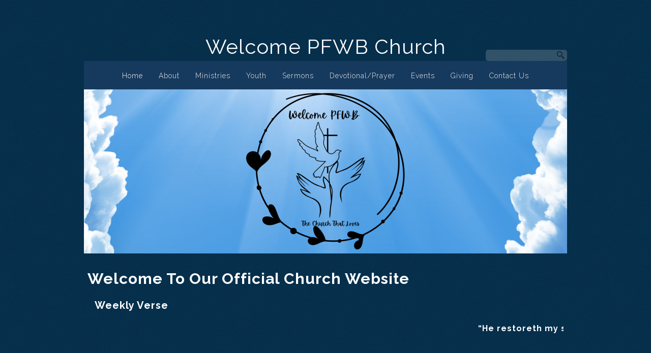

--- FILE ---
content_type: text/html; charset=UTF-8
request_url: https://welcomepfwb.com/
body_size: 11362
content:
<!DOCTYPE html>
<html xmlns="http://www.w3.org/1999/xhtml" lang="en-US">
<head profile="http://gmpg.org/xfn/11">
<meta name="Description" content="Welcome PFWB is a Church located on 3104 Old Cribbtown Road Chadbourn NC" /><meta http-equiv="Content-Type" content="text/html; charset=UTF-8" />
<meta name="viewport" content="width=device-width" />
<meta name="apple-mobile-web-app-capable" content="no" />
<meta name="apple-mobile-web-app-status-bar-style" content="black" />

<title>Welcome PFWB Church - Welcome PFWB is a Church located on 3104 Old Cribbtown Road Chadbourn NC</title>

	<link rel="apple-touch-icon" href="https://welcomepfwb.com/wp-content/themes/SFWebTemplate/apple-touch-icon.png" />
	<link rel="icon" href="data:,"/><link rel="stylesheet" id="SFstyle" href="https://welcomepfwb.com/wp-content/themes/SFWebTemplate/style.css?ver=8.5.18" type="text/css" media="screen" />
<link rel="stylesheet" id="design_css" href="//sftheme.truepath.com/55/55.css" type="text/css" media="screen" />
<link id="mobileSheet" rel="stylesheet" href="https://welcomepfwb.com/wp-content/themes/SFWebTemplate/mobile.css" type="text/css" media="screen" />
<link rel="pingback" href="https://welcomepfwb.com/xmlrpc.php" />

<style>
	body .plFrontPage .SFblank {
	background:#FFF !important;
	background:rgba(255,255,255,0.7) !important;
	}
</style>
<!--[if lte IE 6]>
	<style type="text/css">
		img { behavior: url(https://welcomepfwb.com/wp-content/themes/SFWebTemplate/js/iepngfix.htc) }
	</style> 
<![endif]-->

<meta name='robots' content='index, follow, max-image-preview:large, max-snippet:-1, max-video-preview:-1' />
	<style>img:is([sizes="auto" i], [sizes^="auto," i]) { contain-intrinsic-size: 3000px 1500px }</style>
	<style id="BGbackground"></style><style id="BGcontent"></style><style id="BGnav"></style>
	<!-- This site is optimized with the Yoast SEO plugin v24.4 - https://yoast.com/wordpress/plugins/seo/ -->
	<meta name="description" content="Welcome PFWB is a Church located on 3104 Old Cribbtown Road Chadbourn NC" />
	<link rel="canonical" href="https://welcomepfwb.com/" />
	<meta property="og:locale" content="en_US" />
	<meta property="og:type" content="website" />
	<meta property="og:title" content="Welcome PFWB Church" />
	<meta property="og:description" content="Welcome PFWB is a Church located on 3104 Old Cribbtown Road Chadbourn NC" />
	<meta property="og:url" content="https://welcomepfwb.com/" />
	<meta property="og:site_name" content="Welcome PFWB Church" />
	<meta name="twitter:card" content="summary_large_image" />
	<script type="application/ld+json" class="yoast-schema-graph">{"@context":"https://schema.org","@graph":[{"@type":"CollectionPage","@id":"https://welcomepfwb.com/","url":"https://welcomepfwb.com/","name":"Welcome PFWB Church - Welcome PFWB is a Church located on 3104 Old Cribbtown Road Chadbourn NC","isPartOf":{"@id":"https://welcomepfwb.com/#website"},"description":"Welcome PFWB is a Church located on 3104 Old Cribbtown Road Chadbourn NC","breadcrumb":{"@id":"https://welcomepfwb.com/#breadcrumb"},"inLanguage":"en-US"},{"@type":"BreadcrumbList","@id":"https://welcomepfwb.com/#breadcrumb","itemListElement":[{"@type":"ListItem","position":1,"name":"Home"}]},{"@type":"WebSite","@id":"https://welcomepfwb.com/#website","url":"https://welcomepfwb.com/","name":"Welcome PFWB Church","description":"Welcome PFWB is a Church located on 3104 Old Cribbtown Road Chadbourn NC","potentialAction":[{"@type":"SearchAction","target":{"@type":"EntryPoint","urlTemplate":"https://welcomepfwb.com/?s={search_term_string}"},"query-input":{"@type":"PropertyValueSpecification","valueRequired":true,"valueName":"search_term_string"}}],"inLanguage":"en-US"}]}</script>
	<!-- / Yoast SEO plugin. -->


<link href='https://fonts.gstatic.com' crossorigin rel='preconnect' />
<link rel="alternate" type="application/rss+xml" title="Welcome PFWB Church &raquo; Feed" href="https://welcomepfwb.com/feed/" />
<link rel="alternate" type="application/rss+xml" title="Welcome PFWB Church &raquo; Comments Feed" href="https://welcomepfwb.com/comments/feed/" />
<style></style><script type="text/javascript">
/* <![CDATA[ */
window._wpemojiSettings = {"baseUrl":"https:\/\/s.w.org\/images\/core\/emoji\/15.0.3\/72x72\/","ext":".png","svgUrl":"https:\/\/s.w.org\/images\/core\/emoji\/15.0.3\/svg\/","svgExt":".svg","source":{"concatemoji":"https:\/\/welcomepfwb.com\/wp-includes\/js\/wp-emoji-release.min.js?ver=6.7.3"}};
/*! This file is auto-generated */
!function(i,n){var o,s,e;function c(e){try{var t={supportTests:e,timestamp:(new Date).valueOf()};sessionStorage.setItem(o,JSON.stringify(t))}catch(e){}}function p(e,t,n){e.clearRect(0,0,e.canvas.width,e.canvas.height),e.fillText(t,0,0);var t=new Uint32Array(e.getImageData(0,0,e.canvas.width,e.canvas.height).data),r=(e.clearRect(0,0,e.canvas.width,e.canvas.height),e.fillText(n,0,0),new Uint32Array(e.getImageData(0,0,e.canvas.width,e.canvas.height).data));return t.every(function(e,t){return e===r[t]})}function u(e,t,n){switch(t){case"flag":return n(e,"\ud83c\udff3\ufe0f\u200d\u26a7\ufe0f","\ud83c\udff3\ufe0f\u200b\u26a7\ufe0f")?!1:!n(e,"\ud83c\uddfa\ud83c\uddf3","\ud83c\uddfa\u200b\ud83c\uddf3")&&!n(e,"\ud83c\udff4\udb40\udc67\udb40\udc62\udb40\udc65\udb40\udc6e\udb40\udc67\udb40\udc7f","\ud83c\udff4\u200b\udb40\udc67\u200b\udb40\udc62\u200b\udb40\udc65\u200b\udb40\udc6e\u200b\udb40\udc67\u200b\udb40\udc7f");case"emoji":return!n(e,"\ud83d\udc26\u200d\u2b1b","\ud83d\udc26\u200b\u2b1b")}return!1}function f(e,t,n){var r="undefined"!=typeof WorkerGlobalScope&&self instanceof WorkerGlobalScope?new OffscreenCanvas(300,150):i.createElement("canvas"),a=r.getContext("2d",{willReadFrequently:!0}),o=(a.textBaseline="top",a.font="600 32px Arial",{});return e.forEach(function(e){o[e]=t(a,e,n)}),o}function t(e){var t=i.createElement("script");t.src=e,t.defer=!0,i.head.appendChild(t)}"undefined"!=typeof Promise&&(o="wpEmojiSettingsSupports",s=["flag","emoji"],n.supports={everything:!0,everythingExceptFlag:!0},e=new Promise(function(e){i.addEventListener("DOMContentLoaded",e,{once:!0})}),new Promise(function(t){var n=function(){try{var e=JSON.parse(sessionStorage.getItem(o));if("object"==typeof e&&"number"==typeof e.timestamp&&(new Date).valueOf()<e.timestamp+604800&&"object"==typeof e.supportTests)return e.supportTests}catch(e){}return null}();if(!n){if("undefined"!=typeof Worker&&"undefined"!=typeof OffscreenCanvas&&"undefined"!=typeof URL&&URL.createObjectURL&&"undefined"!=typeof Blob)try{var e="postMessage("+f.toString()+"("+[JSON.stringify(s),u.toString(),p.toString()].join(",")+"));",r=new Blob([e],{type:"text/javascript"}),a=new Worker(URL.createObjectURL(r),{name:"wpTestEmojiSupports"});return void(a.onmessage=function(e){c(n=e.data),a.terminate(),t(n)})}catch(e){}c(n=f(s,u,p))}t(n)}).then(function(e){for(var t in e)n.supports[t]=e[t],n.supports.everything=n.supports.everything&&n.supports[t],"flag"!==t&&(n.supports.everythingExceptFlag=n.supports.everythingExceptFlag&&n.supports[t]);n.supports.everythingExceptFlag=n.supports.everythingExceptFlag&&!n.supports.flag,n.DOMReady=!1,n.readyCallback=function(){n.DOMReady=!0}}).then(function(){return e}).then(function(){var e;n.supports.everything||(n.readyCallback(),(e=n.source||{}).concatemoji?t(e.concatemoji):e.wpemoji&&e.twemoji&&(t(e.twemoji),t(e.wpemoji)))}))}((window,document),window._wpemojiSettings);
/* ]]> */
</script>
<style>@import "";
</style><link rel="stylesheet" type="text/css" href="https://fonts.googleapis.com/css?family=ABeeZee|Abril+Fatface|Aguafina+Script|Alegreya%3A400%2C700|Alfa+Slab+One|Antic+Didone|Archivo+Narrow%3A400%2C700|Arimo%3A400%2C700|Arvo%3A400%2C700|Bangers|Bevan|Bowlby+One|Cabin%3A400%2C500%2C600%2C700|Cantata+One|Carrois+Gothic|Caudex%3A400%2C700|Cinzel%3A400%2C700|Cinzel+Decorative%3A400%2C700|Codystar%3A300%2C400|Comfortaa%3A300%2C400%2C700|Covered+By+Your+Grace%3A400|Cutive|Dancing+Script%3A400%2C700|Domine%3A400%2C700|Droid+Sans%3A400%2C700|Droid+Serif%3A400%2C700|Englebert|Enriqueta%3A400%2C700|Exo+2%3A300%2C400%2C600%2C700|Fauna+One|Fjalla+One|Gentium+Book+Basic%3A400%2C400italic%2C700|Glegoo%3A400%2C700|Gloria+Hallelujah|Great+Vibes|Gruppo|Hammersmith+One|Holtwood+One+SC|Julius+Sans+One|Jura%3A300%2C400%2C600|Lato%3A300%2C400%2C700|Libre+Baskerville%3A400%2C700|Lobster+Two%3A400%2C400italic%2C700%2C700italic|Lora%3A400%2C700|Maiden+Orange|Merriweather%3A300%2C400%2C700%2C900|Michroma|Montserrat%3A300%2C400%2C700|Nixie+One|Numans|Old+Standard+TT%3A400%2C700|Open+Sans%3A300%2C400%2C600%2C700|Open+Sans+Condensed%3A300%2C300italic%2C700|Oswald%3A300%2C400%2C700|Ovo|Pacifico|Passion+One%3A400%2C700|Permanent+Marker|Playfair+Display%3A400%2C700%2C900|Poiret+One%3A400|Pontano+Sans|Prata|Poppins|PT+Sans+Narrow%3A400%2C700|PT+Serif%3A400%2C700|Questrial|Quicksand%3A400%2C700|Raleway%3A300%2C400%2C600%2C700|Raleway+Dots|Righteous|Roboto%3A300%2C400%2C700|Roboto+Condensed%3A300%2C400%2C700|Roboto+Slab%3A300%2C400%2C700|Rokkitt%3A400%2C700|Sacramento|Sanchez|Sansita+One|Satisfy|Shadows+Into+Light|Sigmar+One|Slabo+13px%3A400|Source+Sans+Pro%3A200%2C300%2C400%2C600%2C700%2C900|Source+Serif+Pro%3A400%2C600%2C700|Ubuntu%3A300%2C400%2C700|Viga|Wire+One"><link rel='stylesheet' id='btnStyle-css' href='https://welcomepfwb.com/wp-content/themes/SFWebTemplate/plugins/Layout/css/linkBtnStyle.css?ver=8.5.18' type='text/css' media='all' />
<link rel='stylesheet' id='fontello-css' href='https://welcomepfwb.com/wp-content/themes/SFWebTemplate/plugins/blog/css/css/fontello.css?ver=6.7.3' type='text/css' media='all' />
<style id='wp-emoji-styles-inline-css' type='text/css'>

	img.wp-smiley, img.emoji {
		display: inline !important;
		border: none !important;
		box-shadow: none !important;
		height: 1em !important;
		width: 1em !important;
		margin: 0 0.07em !important;
		vertical-align: -0.1em !important;
		background: none !important;
		padding: 0 !important;
	}
</style>
<link rel='stylesheet' id='wp-block-library-css' href='https://welcomepfwb.com/wp-includes/css/dist/block-library/style.min.css?ver=6.7.3' type='text/css' media='all' />
<link rel='stylesheet' id='fmsform-block-css' href='https://welcomepfwb.com/wp-content/plugins/com.ministrybrands.forms/editor/gutenberg/blocks/fmsform/style.css?ver=1740416625' type='text/css' media='all' />
<link rel='stylesheet' id='prayer-cloud-block-css' href='https://welcomepfwb.com/wp-content/plugins/com.ministrybrands.prayer/editor/gutenberg/blocks/prayer-cloud/style.css?ver=1760656145' type='text/css' media='all' />
<style id='classic-theme-styles-inline-css' type='text/css'>
/*! This file is auto-generated */
.wp-block-button__link{color:#fff;background-color:#32373c;border-radius:9999px;box-shadow:none;text-decoration:none;padding:calc(.667em + 2px) calc(1.333em + 2px);font-size:1.125em}.wp-block-file__button{background:#32373c;color:#fff;text-decoration:none}
</style>
<style id='global-styles-inline-css' type='text/css'>
:root{--wp--preset--aspect-ratio--square: 1;--wp--preset--aspect-ratio--4-3: 4/3;--wp--preset--aspect-ratio--3-4: 3/4;--wp--preset--aspect-ratio--3-2: 3/2;--wp--preset--aspect-ratio--2-3: 2/3;--wp--preset--aspect-ratio--16-9: 16/9;--wp--preset--aspect-ratio--9-16: 9/16;--wp--preset--color--black: #000000;--wp--preset--color--cyan-bluish-gray: #abb8c3;--wp--preset--color--white: #ffffff;--wp--preset--color--pale-pink: #f78da7;--wp--preset--color--vivid-red: #cf2e2e;--wp--preset--color--luminous-vivid-orange: #ff6900;--wp--preset--color--luminous-vivid-amber: #fcb900;--wp--preset--color--light-green-cyan: #7bdcb5;--wp--preset--color--vivid-green-cyan: #00d084;--wp--preset--color--pale-cyan-blue: #8ed1fc;--wp--preset--color--vivid-cyan-blue: #0693e3;--wp--preset--color--vivid-purple: #9b51e0;--wp--preset--gradient--vivid-cyan-blue-to-vivid-purple: linear-gradient(135deg,rgba(6,147,227,1) 0%,rgb(155,81,224) 100%);--wp--preset--gradient--light-green-cyan-to-vivid-green-cyan: linear-gradient(135deg,rgb(122,220,180) 0%,rgb(0,208,130) 100%);--wp--preset--gradient--luminous-vivid-amber-to-luminous-vivid-orange: linear-gradient(135deg,rgba(252,185,0,1) 0%,rgba(255,105,0,1) 100%);--wp--preset--gradient--luminous-vivid-orange-to-vivid-red: linear-gradient(135deg,rgba(255,105,0,1) 0%,rgb(207,46,46) 100%);--wp--preset--gradient--very-light-gray-to-cyan-bluish-gray: linear-gradient(135deg,rgb(238,238,238) 0%,rgb(169,184,195) 100%);--wp--preset--gradient--cool-to-warm-spectrum: linear-gradient(135deg,rgb(74,234,220) 0%,rgb(151,120,209) 20%,rgb(207,42,186) 40%,rgb(238,44,130) 60%,rgb(251,105,98) 80%,rgb(254,248,76) 100%);--wp--preset--gradient--blush-light-purple: linear-gradient(135deg,rgb(255,206,236) 0%,rgb(152,150,240) 100%);--wp--preset--gradient--blush-bordeaux: linear-gradient(135deg,rgb(254,205,165) 0%,rgb(254,45,45) 50%,rgb(107,0,62) 100%);--wp--preset--gradient--luminous-dusk: linear-gradient(135deg,rgb(255,203,112) 0%,rgb(199,81,192) 50%,rgb(65,88,208) 100%);--wp--preset--gradient--pale-ocean: linear-gradient(135deg,rgb(255,245,203) 0%,rgb(182,227,212) 50%,rgb(51,167,181) 100%);--wp--preset--gradient--electric-grass: linear-gradient(135deg,rgb(202,248,128) 0%,rgb(113,206,126) 100%);--wp--preset--gradient--midnight: linear-gradient(135deg,rgb(2,3,129) 0%,rgb(40,116,252) 100%);--wp--preset--font-size--small: 13px;--wp--preset--font-size--medium: 20px;--wp--preset--font-size--large: 36px;--wp--preset--font-size--x-large: 42px;--wp--preset--spacing--20: 0.44rem;--wp--preset--spacing--30: 0.67rem;--wp--preset--spacing--40: 1rem;--wp--preset--spacing--50: 1.5rem;--wp--preset--spacing--60: 2.25rem;--wp--preset--spacing--70: 3.38rem;--wp--preset--spacing--80: 5.06rem;--wp--preset--shadow--natural: 6px 6px 9px rgba(0, 0, 0, 0.2);--wp--preset--shadow--deep: 12px 12px 50px rgba(0, 0, 0, 0.4);--wp--preset--shadow--sharp: 6px 6px 0px rgba(0, 0, 0, 0.2);--wp--preset--shadow--outlined: 6px 6px 0px -3px rgba(255, 255, 255, 1), 6px 6px rgba(0, 0, 0, 1);--wp--preset--shadow--crisp: 6px 6px 0px rgba(0, 0, 0, 1);}:where(.is-layout-flex){gap: 0.5em;}:where(.is-layout-grid){gap: 0.5em;}body .is-layout-flex{display: flex;}.is-layout-flex{flex-wrap: wrap;align-items: center;}.is-layout-flex > :is(*, div){margin: 0;}body .is-layout-grid{display: grid;}.is-layout-grid > :is(*, div){margin: 0;}:where(.wp-block-columns.is-layout-flex){gap: 2em;}:where(.wp-block-columns.is-layout-grid){gap: 2em;}:where(.wp-block-post-template.is-layout-flex){gap: 1.25em;}:where(.wp-block-post-template.is-layout-grid){gap: 1.25em;}.has-black-color{color: var(--wp--preset--color--black) !important;}.has-cyan-bluish-gray-color{color: var(--wp--preset--color--cyan-bluish-gray) !important;}.has-white-color{color: var(--wp--preset--color--white) !important;}.has-pale-pink-color{color: var(--wp--preset--color--pale-pink) !important;}.has-vivid-red-color{color: var(--wp--preset--color--vivid-red) !important;}.has-luminous-vivid-orange-color{color: var(--wp--preset--color--luminous-vivid-orange) !important;}.has-luminous-vivid-amber-color{color: var(--wp--preset--color--luminous-vivid-amber) !important;}.has-light-green-cyan-color{color: var(--wp--preset--color--light-green-cyan) !important;}.has-vivid-green-cyan-color{color: var(--wp--preset--color--vivid-green-cyan) !important;}.has-pale-cyan-blue-color{color: var(--wp--preset--color--pale-cyan-blue) !important;}.has-vivid-cyan-blue-color{color: var(--wp--preset--color--vivid-cyan-blue) !important;}.has-vivid-purple-color{color: var(--wp--preset--color--vivid-purple) !important;}.has-black-background-color{background-color: var(--wp--preset--color--black) !important;}.has-cyan-bluish-gray-background-color{background-color: var(--wp--preset--color--cyan-bluish-gray) !important;}.has-white-background-color{background-color: var(--wp--preset--color--white) !important;}.has-pale-pink-background-color{background-color: var(--wp--preset--color--pale-pink) !important;}.has-vivid-red-background-color{background-color: var(--wp--preset--color--vivid-red) !important;}.has-luminous-vivid-orange-background-color{background-color: var(--wp--preset--color--luminous-vivid-orange) !important;}.has-luminous-vivid-amber-background-color{background-color: var(--wp--preset--color--luminous-vivid-amber) !important;}.has-light-green-cyan-background-color{background-color: var(--wp--preset--color--light-green-cyan) !important;}.has-vivid-green-cyan-background-color{background-color: var(--wp--preset--color--vivid-green-cyan) !important;}.has-pale-cyan-blue-background-color{background-color: var(--wp--preset--color--pale-cyan-blue) !important;}.has-vivid-cyan-blue-background-color{background-color: var(--wp--preset--color--vivid-cyan-blue) !important;}.has-vivid-purple-background-color{background-color: var(--wp--preset--color--vivid-purple) !important;}.has-black-border-color{border-color: var(--wp--preset--color--black) !important;}.has-cyan-bluish-gray-border-color{border-color: var(--wp--preset--color--cyan-bluish-gray) !important;}.has-white-border-color{border-color: var(--wp--preset--color--white) !important;}.has-pale-pink-border-color{border-color: var(--wp--preset--color--pale-pink) !important;}.has-vivid-red-border-color{border-color: var(--wp--preset--color--vivid-red) !important;}.has-luminous-vivid-orange-border-color{border-color: var(--wp--preset--color--luminous-vivid-orange) !important;}.has-luminous-vivid-amber-border-color{border-color: var(--wp--preset--color--luminous-vivid-amber) !important;}.has-light-green-cyan-border-color{border-color: var(--wp--preset--color--light-green-cyan) !important;}.has-vivid-green-cyan-border-color{border-color: var(--wp--preset--color--vivid-green-cyan) !important;}.has-pale-cyan-blue-border-color{border-color: var(--wp--preset--color--pale-cyan-blue) !important;}.has-vivid-cyan-blue-border-color{border-color: var(--wp--preset--color--vivid-cyan-blue) !important;}.has-vivid-purple-border-color{border-color: var(--wp--preset--color--vivid-purple) !important;}.has-vivid-cyan-blue-to-vivid-purple-gradient-background{background: var(--wp--preset--gradient--vivid-cyan-blue-to-vivid-purple) !important;}.has-light-green-cyan-to-vivid-green-cyan-gradient-background{background: var(--wp--preset--gradient--light-green-cyan-to-vivid-green-cyan) !important;}.has-luminous-vivid-amber-to-luminous-vivid-orange-gradient-background{background: var(--wp--preset--gradient--luminous-vivid-amber-to-luminous-vivid-orange) !important;}.has-luminous-vivid-orange-to-vivid-red-gradient-background{background: var(--wp--preset--gradient--luminous-vivid-orange-to-vivid-red) !important;}.has-very-light-gray-to-cyan-bluish-gray-gradient-background{background: var(--wp--preset--gradient--very-light-gray-to-cyan-bluish-gray) !important;}.has-cool-to-warm-spectrum-gradient-background{background: var(--wp--preset--gradient--cool-to-warm-spectrum) !important;}.has-blush-light-purple-gradient-background{background: var(--wp--preset--gradient--blush-light-purple) !important;}.has-blush-bordeaux-gradient-background{background: var(--wp--preset--gradient--blush-bordeaux) !important;}.has-luminous-dusk-gradient-background{background: var(--wp--preset--gradient--luminous-dusk) !important;}.has-pale-ocean-gradient-background{background: var(--wp--preset--gradient--pale-ocean) !important;}.has-electric-grass-gradient-background{background: var(--wp--preset--gradient--electric-grass) !important;}.has-midnight-gradient-background{background: var(--wp--preset--gradient--midnight) !important;}.has-small-font-size{font-size: var(--wp--preset--font-size--small) !important;}.has-medium-font-size{font-size: var(--wp--preset--font-size--medium) !important;}.has-large-font-size{font-size: var(--wp--preset--font-size--large) !important;}.has-x-large-font-size{font-size: var(--wp--preset--font-size--x-large) !important;}
:where(.wp-block-post-template.is-layout-flex){gap: 1.25em;}:where(.wp-block-post-template.is-layout-grid){gap: 1.25em;}
:where(.wp-block-columns.is-layout-flex){gap: 2em;}:where(.wp-block-columns.is-layout-grid){gap: 2em;}
:root :where(.wp-block-pullquote){font-size: 1.5em;line-height: 1.6;}
</style>
<link rel='stylesheet' id='wc-gallery-style-css' href='https://welcomepfwb.com/wp-content/plugins/wc-gallery/includes/css/style.css?ver=1.67' type='text/css' media='all' />
<link rel='stylesheet' id='wc-gallery-popup-style-css' href='https://welcomepfwb.com/wp-content/plugins/wc-gallery/includes/css/magnific-popup.css?ver=1.1.0' type='text/css' media='all' />
<link rel='stylesheet' id='wc-gallery-flexslider-style-css' href='https://welcomepfwb.com/wp-content/plugins/wc-gallery/includes/vendors/flexslider/flexslider.css?ver=2.6.1' type='text/css' media='all' />
<link rel='stylesheet' id='wc-gallery-owlcarousel-style-css' href='https://welcomepfwb.com/wp-content/plugins/wc-gallery/includes/vendors/owlcarousel/assets/owl.carousel.css?ver=2.1.4' type='text/css' media='all' />
<link rel='stylesheet' id='wc-gallery-owlcarousel-theme-style-css' href='https://welcomepfwb.com/wp-content/plugins/wc-gallery/includes/vendors/owlcarousel/assets/owl.theme.default.css?ver=2.1.4' type='text/css' media='all' />
<link rel='stylesheet' id='sf-parallax-css-css' href='https://welcomepfwb.com/wp-content/themes/SFWebTemplate/plugins/Layout/js/parallax/PL.css?ver=8.5.18' type='text/css' media='all' />
<link rel='stylesheet' id='sf-wait-spinner-css' href='https://welcomepfwb.com/wp-content/themes/SFWebTemplate/plugins/admin/css/wait-spinner.css?ver=8.5.18' type='text/css' media='all' />
<link rel='stylesheet' id='sermoncommon-css' href='https://welcomepfwb.com/wp-content/themes/SFWebTemplate/plugins/sermons/css/sermon.css?ver=8.5.18' type='text/css' media='all' />
<link rel='stylesheet' id='sfsermonstyle-css' href='https://welcomepfwb.com/wp-content/themes/SFWebTemplate/plugins/sermons/theme/default.css?ver=8.5.18' type='text/css' media='all' />
<link rel='stylesheet' id='wc-gallery-simpler-css' href='https://welcomepfwb.com/wp-content/themes/SFWebTemplate/plugins/Layout/css/simple-wc-gallery.css?ver=8.5.18' type='text/css' media='all' />
<link rel='stylesheet' id='__EPYT__style-css' href='https://welcomepfwb.com/wp-content/plugins/youtube-embed-plus/styles/ytprefs.min.css?ver=14.2.4' type='text/css' media='all' />
<style id='__EPYT__style-inline-css' type='text/css'>

                .epyt-gallery-thumb {
                        width: 33.333%;
                }
                
</style>
<script type="text/javascript">
	var _gaq = _gaq || [];
	_gaq.push(['sf._setAccount', 'UA-25906680-5'],
		['sf._setDomainName', 'welcomepfwb.com'],
		['sf._setAllowLinker', true],
		['sf._setCustomVar', 1, 'user', '0', 1],
		['sf._setCustomVar', 2, 'theme', '55', 3],
		['sf._setCustomVar', 3, 'all_posts', '11', 3],
		['sf._setCustomVar', 4, 'imageEditor', '0', 3],
		['sf._setCustomVar', 5, 'plugins', '17', 3],
		['sf._trackPageview']
	);

	(function() {
		var ga = document.createElement('script'); ga.type = 'text/javascript'; ga.async = true;
		ga.src = ('https:' == document.location.protocol ? 'https://ssl' : 'http://www') + '.google-analytics.com/ga.js';
		var s = document.getElementsByTagName('script')[0]; s.parentNode.insertBefore(ga, s);
//		(document.getElementsByTagName('head')[0] || document.getElementsByTagName('body')[0]).appendChild(ga);
	})();
</script>
<script type='text/javascript' src='https://welcomepfwb.com/wp-admin/load-scripts.php?c=gzip&amp;load%5Bchunk_0%5D=jquery-core,jquery-migrate,underscore&amp;ver=6.7.3'></script>
<script type="text/javascript" src="https://welcomepfwb.com/wp-content/themes/SFWebTemplate/js.php?js=js/common-noms.js?ver=8.5.18" id="SFnonMS-js"></script>
<script type="text/javascript" src="https://welcomepfwb.com/wp-content/themes/SFWebTemplate/js.php?js=js/cycle.js?ver=20130327" id="cycle-js"></script>
<script type="text/javascript" src="https://welcomepfwb.com/wp-content/themes/SFWebTemplate/js.php?js=js/cycle2.plugins.js?ver=20140128" id="cycle-plugins-js"></script>
<script type="text/javascript" id="mediaelement-core-js-before">
/* <![CDATA[ */
var mejsL10n = {"language":"en","strings":{"mejs.download-file":"Download File","mejs.install-flash":"You are using a browser that does not have Flash player enabled or installed. Please turn on your Flash player plugin or download the latest version from https:\/\/get.adobe.com\/flashplayer\/","mejs.fullscreen":"Fullscreen","mejs.play":"Play","mejs.pause":"Pause","mejs.time-slider":"Time Slider","mejs.time-help-text":"Use Left\/Right Arrow keys to advance one second, Up\/Down arrows to advance ten seconds.","mejs.live-broadcast":"Live Broadcast","mejs.volume-help-text":"Use Up\/Down Arrow keys to increase or decrease volume.","mejs.unmute":"Unmute","mejs.mute":"Mute","mejs.volume-slider":"Volume Slider","mejs.video-player":"Video Player","mejs.audio-player":"Audio Player","mejs.captions-subtitles":"Captions\/Subtitles","mejs.captions-chapters":"Chapters","mejs.none":"None","mejs.afrikaans":"Afrikaans","mejs.albanian":"Albanian","mejs.arabic":"Arabic","mejs.belarusian":"Belarusian","mejs.bulgarian":"Bulgarian","mejs.catalan":"Catalan","mejs.chinese":"Chinese","mejs.chinese-simplified":"Chinese (Simplified)","mejs.chinese-traditional":"Chinese (Traditional)","mejs.croatian":"Croatian","mejs.czech":"Czech","mejs.danish":"Danish","mejs.dutch":"Dutch","mejs.english":"English","mejs.estonian":"Estonian","mejs.filipino":"Filipino","mejs.finnish":"Finnish","mejs.french":"French","mejs.galician":"Galician","mejs.german":"German","mejs.greek":"Greek","mejs.haitian-creole":"Haitian Creole","mejs.hebrew":"Hebrew","mejs.hindi":"Hindi","mejs.hungarian":"Hungarian","mejs.icelandic":"Icelandic","mejs.indonesian":"Indonesian","mejs.irish":"Irish","mejs.italian":"Italian","mejs.japanese":"Japanese","mejs.korean":"Korean","mejs.latvian":"Latvian","mejs.lithuanian":"Lithuanian","mejs.macedonian":"Macedonian","mejs.malay":"Malay","mejs.maltese":"Maltese","mejs.norwegian":"Norwegian","mejs.persian":"Persian","mejs.polish":"Polish","mejs.portuguese":"Portuguese","mejs.romanian":"Romanian","mejs.russian":"Russian","mejs.serbian":"Serbian","mejs.slovak":"Slovak","mejs.slovenian":"Slovenian","mejs.spanish":"Spanish","mejs.swahili":"Swahili","mejs.swedish":"Swedish","mejs.tagalog":"Tagalog","mejs.thai":"Thai","mejs.turkish":"Turkish","mejs.ukrainian":"Ukrainian","mejs.vietnamese":"Vietnamese","mejs.welsh":"Welsh","mejs.yiddish":"Yiddish"}};
/* ]]> */
</script>
<script type="text/javascript" src="https://welcomepfwb.com/wp-includes/js/mediaelement/mediaelement-and-player.min.js?ver=4.2.17" id="mediaelement-core-js"></script>
<script type="text/javascript" src="https://welcomepfwb.com/wp-includes/js/mediaelement/mediaelement-migrate.min.js?ver=6.7.3" id="mediaelement-migrate-js"></script>
<script type="text/javascript" id="mediaelement-js-extra">
/* <![CDATA[ */
var _wpmejsSettings = {"pluginPath":"\/wp-includes\/js\/mediaelement\/","classPrefix":"mejs-","stretching":"responsive","audioShortcodeLibrary":"mediaelement","videoShortcodeLibrary":"mediaelement"};
/* ]]> */
</script>
<script type="text/javascript" id="theme_common-js-extra">
/* <![CDATA[ */
var wpbasehome = "https:\/\/welcomepfwb.com\/wp-content\/uploads\/";
/* ]]> */
</script>
<script type="text/javascript" src="https://welcomepfwb.com/wp-content/themes/SFWebTemplate/js.php?js=js/common.js?ver=8.5.18" id="theme_common-js"></script>
<script type="text/javascript" src="https://welcomepfwb.com/wp-content/themes/SFWebTemplate/js.php?js=plugins/Layout/js/parallax/tubular-video/js/jquery.tubular.1.0.js?ver=8.5.18" id="tubular-js"></script>
<script type="text/javascript" src="https://welcomepfwb.com/wp-content/themes/SFWebTemplate/js.php?js=plugins/Layout/js/parallax/waypoints.js?ver=8.5.18" id="waypoints-js"></script>
<script type="text/javascript" src="https://welcomepfwb.com/wp-content/themes/SFWebTemplate/js.php?js=plugins/Layout/js/parallax/jquery.overlap.js?ver=8.5.18" id="jqOverlap-js"></script>
<script type="text/javascript" src="https://welcomepfwb.com/wp-content/themes/SFWebTemplate/js.php?js=plugins/Layout/js/parallax/PL.js?ver=8.5.18" id="sf-parallax-js"></script>
<script type="text/javascript" src="https://welcomepfwb.com/wp-content/themes/SFWebTemplate/js.php?js=plugins/sermons/js/sermons_Common.js?ver=8.5.18" id="sf_sermons_common-js"></script>
<script type="text/javascript" id="__ytprefs__-js-extra">
/* <![CDATA[ */
var _EPYT_ = {"ajaxurl":"https:\/\/welcomepfwb.com\/wp-admin\/admin-ajax.php","security":"3afeae5675","gallery_scrolloffset":"20","eppathtoscripts":"https:\/\/welcomepfwb.com\/wp-content\/plugins\/youtube-embed-plus\/scripts\/","eppath":"https:\/\/welcomepfwb.com\/wp-content\/plugins\/youtube-embed-plus\/","epresponsiveselector":"[\"iframe.__youtube_prefs_widget__\"]","epdovol":"1","version":"14.2.4","evselector":"iframe.__youtube_prefs__[src], iframe[src*=\"youtube.com\/embed\/\"], iframe[src*=\"youtube-nocookie.com\/embed\/\"]","ajax_compat":"","maxres_facade":"eager","ytapi_load":"light","pause_others":"","stopMobileBuffer":"1","facade_mode":"","not_live_on_channel":""};
/* ]]> */
</script>
<script type="text/javascript" src="https://welcomepfwb.com/wp-content/plugins/youtube-embed-plus/scripts/ytprefs.min.js?ver=14.2.4" id="__ytprefs__-js"></script>
<link rel="https://api.w.org/" href="https://welcomepfwb.com/wp-json/" /><link rel="EditURI" type="application/rsd+xml" title="RSD" href="https://welcomepfwb.com/xmlrpc.php?rsd" />
<!-- Analytics by WP Statistics - https://wp-statistics.com -->
<style id="sermonBG">body div.sermon_playlist.sermon_playlist, body .wp-playlist.wp-audio-playlist{}</style><style id="SF_Font_SiteTitle-weight"></style><style id="SF_Font_Nav-weight"></style><style id="SF_Font_BreadcrumbTitle-weight"></style><style id="SF_Font_Breadcrumb-weight"></style><style id="SF_Font_Heading-weight"></style><style id="SF_Font_Subheading-weight"></style><style id="SF_Font_Paragraph-weight"></style><style id="SF_Font_FooterMenu-weight"></style><style id="SF_Font_Links-weight"></style></head>
<body class="home blog notHeaderFixed sfLogoCenter tiptop noWidgets noSermonAttr excerpting showdate showcategory thumbUnder mobileOn elementor-kit-746"><div id="body_wrapper">
<div id="header">
	<div class="container">
		<style id="customLogo">#logo, #logo * {text-align:left}
			html body #logo >a { display:inline-block;vertical-align:top;
				margin-left:;
				margin-top: } </style>
		<h1 id="logo"><a href="https://welcomepfwb.com/"><span>Welcome PFWB Church</span><input type="hidden" id="theHomeImg" value="https://welcomepfwb.com/wp-content/uploads/2023/08/Logo-2_logo.png"></a></h1>
		<div id="mobile_nav">
			<ul>
				<!-- new menuWord is hidden on newer themes, the empty span is for new menu effect.: -->
				<li class="menu_btn"><a href="#" class="withInner"><span></span><div class="menuWord">MENU</div></a></li>
				<li class="search_btn"><a href="#"></a></li>
			</ul>
		</div>		<div class="search" >
			<form method="get" action="https://welcomepfwb.com/"  class="search_form">
				<input type="text" value="" name="s" class="search_inp" placeholder=""/>
				<input type="submit" id="searchsubmit" value="" class="search_subm" />
			</form>
		</div><ul id="main_nav" class="menu"><li id="menu-item-4" class="menu-item menu-item-type-custom menu-item-object-custom current-menu-item current_page_item menu-item-home menu-item-4"><a href="https://welcomepfwb.com/" aria-current="page">Home</a></li>
<li id="menu-item-632" class="menu-item menu-item-type-post_type menu-item-object-page menu-item-632"><a href="https://welcomepfwb.com/about/">About</a></li>
<li id="menu-item-634" class="menu-item menu-item-type-post_type menu-item-object-page menu-item-634"><a href="https://welcomepfwb.com/ministries/">Ministries</a></li>
<li id="menu-item-636" class="menu-item menu-item-type-post_type menu-item-object-page menu-item-636"><a href="https://welcomepfwb.com/get-involved/">Youth</a></li>
<li id="menu-item-637" class="menu-item menu-item-type-post_type menu-item-object-page menu-item-637"><a href="https://welcomepfwb.com/sermon/">Sermons</a></li>
<li id="menu-item-640" class="menu-item menu-item-type-post_type menu-item-object-page menu-item-640"><a href="https://welcomepfwb.com/devotional/">Devotional/Prayer</a></li>
<li id="menu-item-641" class="menu-item menu-item-type-post_type menu-item-object-page menu-item-641"><a href="https://welcomepfwb.com/events/">Events</a></li>
<li id="menu-item-848" class="menu-item menu-item-type-post_type menu-item-object-page menu-item-848"><a href="https://welcomepfwb.com/giving/">Giving</a></li>
<li id="menu-item-633" class="menu-item menu-item-type-post_type menu-item-object-page menu-item-633"><a href="https://welcomepfwb.com/contact-us/">Contact Us</a></li>
</ul>	</div>
</div>
<div id="content_container"><div class="gallery_container ">
			<div  class="slideshow_container">
			<span></span><div id="slideshow"  class="sf_slideshow pics SF_bannerdrop cycle2-slideshow" data-cycle2-fx="fade"
			data-cycle2-speed="2000" data-cycle2-timeout="5000" data-cycle2-easing="easeInOutExpo"
			data-cycle2-slides="> *"
			data-cycle2-pause-on-hover="div.slideshow_container > span, div.slideshow_container > #slideshow"
			 data-cycle2-pager-template="<a class=\'\' href=\'javascript:;\'></a>" data-cycle2-pager="#gal_nav" data-cycle2-pager-active-class="activeSlide" >			<div><img src="https://welcomepfwb.com/wp-content/uploads/2023/10/BLUE-3png-1900x646-2.png" width="950" height="323" alt="Gallery"/></div></div><div id="gal_nav" style="visibility:hidden;"></div></div>			</div>	<div id="content_container_inner">
	<div id="content">
	
		
			<div class="post-440 post type-post status-publish format-standard has-post-thumbnail hentry category-homepage" id="post-440">
				<h2 class="posttitle" title="Welcome  To Our Official Church Website">Welcome  To Our Official Church Website</h2>
				<div class="entry"><div class="sflb_row sflb_12" style="position: relative; left: 0px;">
<div class="sflb_section sflb_span12" style="">
<div>
<div class="widget widget_text"><h2 class="widgettitle">Weekly Verse</h2> 
<div class="textwidget"><p><marquee behavior="scroll" direction="left"></p>
<h2>&#8220;He restoreth my soul: He leadth me in the paths of righteousness for his name&#8217;s sake.&#8221; Psalm 23:3 KJV</h2>
<p></marquee></p>
</div> 
</div>
</div>
</div>
</div>
<div class="sflb_row sflb_12" style="">
<div class="sflb_section sflb_span12" style="">
<div><img fetchpriority="high" decoding="async" class="align wp-image-960 aligncenter" src="https://welcomepfwb.com/wp-content/uploads/2023/01/ce1cf54d22d5-1024x769.jpeg" alt="" width="503" height="378" srcset="https://welcomepfwb.com/wp-content/uploads/2023/01/ce1cf54d22d5-1024x768.jpeg 1024w, https://welcomepfwb.com/wp-content/uploads/2023/01/ce1cf54d22d5-300x225.jpeg 300w, https://welcomepfwb.com/wp-content/uploads/2023/01/ce1cf54d22d5-768x577.jpeg 768w, https://welcomepfwb.com/wp-content/uploads/2023/01/ce1cf54d22d5-1536x1154.jpeg 1536w, https://welcomepfwb.com/wp-content/uploads/2023/01/ce1cf54d22d5-2048x1538.jpeg 2048w" sizes="(max-width: 503px) 100vw, 503px" /></div>
</div>
</div>
<div class="sflb_row sflb_12" style="position: relative; top: 0px; left: 0px;">
<div class="sflb_section sflb_span12" style="">
</div>
</div>
<div class="sflb_row sflb_6_6" style="position: relative; top: 0px; left: 0px;">
<div class="sflb_section" style="">
<h2><a class="lnkbtn Rectangle" style="background-color: #4eaba2; color: #ffffff; border-width: 1px; border-radius: 0em; padding: 0.75em;" href="https://welcomepfwb.com/giving/" data-hoverbackgroundcolor="rgba(78,171,162,1)" data-hovercolor="#FFF" data-hoverbordercolor="">Give</a></h2>
<div>&nbsp;</div>
<div>&nbsp;</div>
</div>
<div class="sflb_section" style="">
<h2>Social</h2>
<div>&nbsp; &nbsp; &nbsp; &nbsp; &nbsp;Follow us on Facebook!</div>
<div>&nbsp; &nbsp;&nbsp;<a href="https://www.facebook.com/WelcomePFWB" target="_blank" rel="noopener"><img decoding="async" class="alignnone wp-image-694" src="https://welcomepfwb.com/wp-content/uploads/2016/05/Facebook-copy.png" alt="Facebook copy" width="29" height="52"></a>&nbsp; &nbsp;</div>
</div>
</div>
<div class="sflb_row sflb_12" style="">
<div class="sflb_section sflb_span12" style="">
<div><img decoding="async" class="aligncenter size-large wp-image-1122" src="https://welcomepfwb.com/wp-content/uploads/2010/05/Welcome-PFWB-Church-Revival-791x1024.png" alt="" width="791" height="1024" srcset="https://welcomepfwb.com/wp-content/uploads/2010/05/Welcome-PFWB-Church-Revival-791x1024.png 791w, https://welcomepfwb.com/wp-content/uploads/2010/05/Welcome-PFWB-Church-Revival-232x300.png 232w, https://welcomepfwb.com/wp-content/uploads/2010/05/Welcome-PFWB-Church-Revival-768x994.png 768w, https://welcomepfwb.com/wp-content/uploads/2010/05/Welcome-PFWB-Church-Revival-1187x1536.png 1187w, https://welcomepfwb.com/wp-content/uploads/2010/05/Welcome-PFWB-Church-Revival.png 1545w" sizes="(max-width: 791px) 100vw, 791px" /></div>
</div>
</div>
<div class="sflb_row sflb_6_6" style="">
<div class="sflb_section" style="">
</div>
<div class="sflb_section" style="">
</div>
</div>
</div>
				<br clear="all" />
								<hr />
			</div>

				<hr class="ie_fix" />
				<div class="navigation">
			<div class="alignleft"></div>
			<div class="alignright"></div>
		</div>
		
		</div>

	<div id="sidebar">
		<ul class="widgets">
										</ul>
		<div class="sidebar_bottom"></div>
	</div>

<div style="clear:both;"></div>
</div><!-- content_container_inner end -->
</div><!-- content_container end -->

<div id="footer">
	<div class="container">
		
		<div class="bg"></div>
		<div id="footerPage"></div>
		<!--logo now lastsibling -->
		<ul id="footer_nav" class="fl_r"><li class="menu-item menu-item-type-custom menu-item-object-custom current-menu-item current_page_item menu-item-home menu-item-4"><a href="https://welcomepfwb.com/" aria-current="page">Home</a></li>
<li class="menu-item menu-item-type-post_type menu-item-object-page menu-item-632"><a href="https://welcomepfwb.com/about/">About</a></li>
<li class="menu-item menu-item-type-post_type menu-item-object-page menu-item-634"><a href="https://welcomepfwb.com/ministries/">Ministries</a></li>
<li class="menu-item menu-item-type-post_type menu-item-object-page menu-item-636"><a href="https://welcomepfwb.com/get-involved/">Youth</a></li>
<li class="menu-item menu-item-type-post_type menu-item-object-page menu-item-637"><a href="https://welcomepfwb.com/sermon/">Sermons</a></li>
<li class="menu-item menu-item-type-post_type menu-item-object-page menu-item-640"><a href="https://welcomepfwb.com/devotional/">Devotional/Prayer</a></li>
<li class="menu-item menu-item-type-post_type menu-item-object-page menu-item-641"><a href="https://welcomepfwb.com/events/">Events</a></li>
<li class="menu-item menu-item-type-post_type menu-item-object-page menu-item-848"><a href="https://welcomepfwb.com/giving/">Giving</a></li>
<li class="menu-item menu-item-type-post_type menu-item-object-page menu-item-633"><a href="https://welcomepfwb.com/contact-us/">Contact Us</a></li>
</ul>		<div class="mobile_toggle"><a href="/?mobileOn=0">Standard Site</a><div style="clear:both;"></div></div>

		<p class="fl_l"><a href='http://www.sharefaith.com/category/church-websites.html' target='_blank'><!--Sharefaith Church Websites--></a></p>
	</div>
</div>
<style>.mejs-controls .mejs-time-rail .mejs-time-current{background:#fff;background:rgba(255,255,255,0.8);background:-webkit-gradient(linear,0% 0,0% 100%,from(rgba(255,255,255,0.9)),to(rgba(200,200,200,0.8)));background:-webkit-linear-gradient(top,rgba(255,255,255,0.9),rgba(200,200,200,0.8));background:-moz-linear-gradient(top,rgba(255,255,255,0.9),rgba(200,200,200,0.8));background:-o-linear-gradient(top,rgba(255,255,255,0.9),rgba(200,200,200,0.8));background:-ms-linear-gradient(top,rgba(255,255,255,0.9),rgba(200,200,200,0.8));background:linear-gradient(rgba(255,255,255,0.9),rgba(200,200,200,0.8));}
.mejs-time-hovered{transform:scaleX(0) !important;}
.mejs-time-handle{display:none;}/*jumpy looking*/
</style><script type="text/template" id="tmpl-GuillotineDialog"><div class="imgFixerControls">
			<div>Please drag or zoom to resize image to fit <span id="Wlbl">{{ data.width }}</span>x<span id="Hlbl">{{ data.height }}</span>px:</div>
			<div class="GBTN rotateRight" title="Rotate Right"></div>
			<div class="GBTN rotateLeft" title="Rotate Left"></div>
			<div class="GBTN fit" title="Fit to Screen"></div>
			<div class="GBTN zoomIn" title="Zoom in"></div>
			<div class="GBTN zoomOut" title="Zoom out"></div>
			<div class="upscaleWarning">We recommend starting with a higher resolution image, if zooming to this level!</div>
			<div class="gparent" style="margin:0 auto; width:{{ data.width }}px"><img src="{{ data.inUrl }}"></div>
			<div class="blockGuillotine"></div>
			</div>
		</script><script>
	var refTagger = {
		settings: {
			bibleVersion: "ESV",
			libronixBibleVersion: "ESV",
			addLogosLink: false,
			appendIconToLibLinks: false,
			libronixLinkIcon: "dark",
			noSearchClassNames: [],
			useTooltip: true,
			noSearchTagNames: ["h1", "h2", "h3"],
			linksOpenNewWindow: false,
			convertHyperlinks: false,
			caseInsensitive: false,
			tagChapters: false 
		}
	};

	(function(d, t) {
		var g = d.createElement(t), s = d.getElementsByTagName(t)[0];
		g.src = 'https://api.reftagger.com/v2/reftagger.js';
		s.parentNode.insertBefore(g, s);
	}(document, 'script'));
</script>
		<script>PLMOBILE=[];
		jQuery(function($) {
			$('').attr('data-stellar-background-ratio','0.5')
			.prepend('<div class="SFPLOverlay SFColor">');
			sf_parallax();
		});
		</script>
		<script type='text/javascript' src='https://welcomepfwb.com/wp-admin/load-scripts.php?c=gzip&amp;load%5Bchunk_0%5D=jquery-ui-core,jquery-ui-mouse,jquery-ui-resizable,jquery-effects-core&amp;ver=6.7.3'></script>
<script type="text/javascript" src="https://welcomepfwb.com/wp-content/plugins/youtube-embed-plus/scripts/fitvids.min.js?ver=14.2.4" id="__ytprefsfitvids__-js"></script>
</div>
</body>
</html>

<!--
Performance optimized by W3 Total Cache. Learn more: https://www.boldgrid.com/w3-total-cache/?utm_source=w3tc&utm_medium=footer_comment&utm_campaign=free_plugin

Page Caching using Disk: Enhanced 

Served from: welcomepfwb.com @ 2026-01-17 01:54:09 by W3 Total Cache
-->